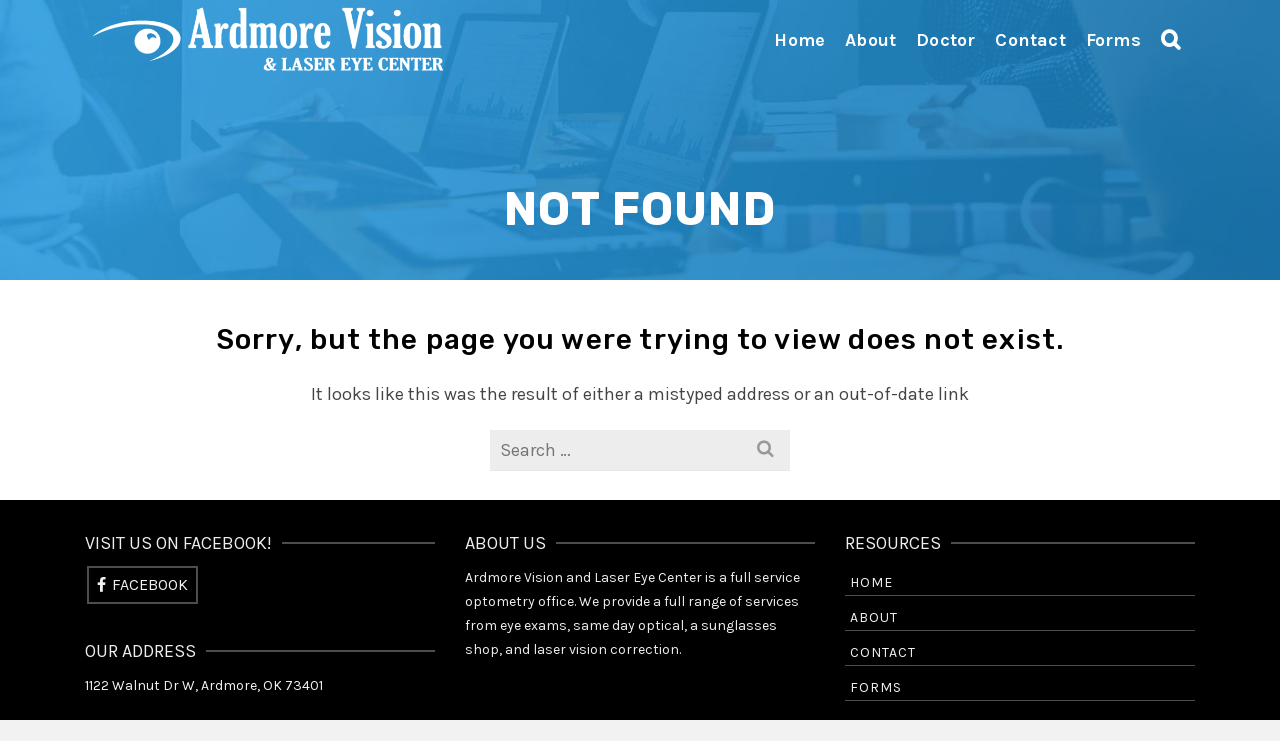

--- FILE ---
content_type: text/html; charset=UTF-8
request_url: https://ardmorevision.com/%E3%82%A2%E3%83%8A%E3%82%B6%E3%83%BC+%E3%83%88%E3%82%A5%E3%83%A2%E3%83%AD%E3%83%BC+%E3%83%AC%E3%83%87%E3%82%A3%E3%83%BC%E3%82%B9+%E3%83%AF%E3%83%B3%E3%83%94%E3%83%BC%E3%82%B9+%E3%83%88%E3%83%83%E3%83%97%E3%82%B9+Short-Sleeve+Jersey+Midi-Dress+white/shopping/239123058
body_size: 13709
content:
<!DOCTYPE html>
<html class="no-js" dir="ltr" lang="en" itemtype="https://schema.org/WebPage" itemscope>
<head>
	<meta charset="UTF-8">
	<link rel="profile" href="https://gmpg.org/xfn/11">
	<meta name="viewport" content="width=device-width, initial-scale=1.0">
	<meta http-equiv="X-UA-Compatible" content="IE=edge">
	<script>(function(html){html.className = html.className.replace(/\bno-js\b/,'js')})(document.documentElement);</script>

		<!-- All in One SEO 4.6.3 - aioseo.com -->
		<meta name="robots" content="noindex" />
		<meta name="generator" content="All in One SEO (AIOSEO) 4.6.3" />
		<script type="application/ld+json" class="aioseo-schema">
			{"@context":"https:\/\/schema.org","@graph":[{"@type":"BreadcrumbList","@id":"https:\/\/ardmorevision.com\/%E3%82%A2%E3%83%8A%E3%82%B6%E3%83%BC+%E3%83%88%E3%82%A5%E3%83%A2%E3%83%AD%E3%83%BC+%E3%83%AC%E3%83%87%E3%82%A3%E3%83%BC%E3%82%B9+%E3%83%AF%E3%83%B3%E3%83%94%E3%83%BC%E3%82%B9+%E3%83%88%E3%83%83%E3%83%97%E3%82%B9+Short-Sleeve+Jersey+Midi-Dress+white\/shopping\/239123058\/#breadcrumblist","itemListElement":[{"@type":"ListItem","@id":"https:\/\/ardmorevision.com\/#listItem","position":1,"name":"Home","item":"https:\/\/ardmorevision.com\/","nextItem":"https:\/\/ardmorevision.com\/%E3%82%A2%E3%83%8A%E3%82%B6%E3%83%BC+%E3%83%88%E3%82%A5%E3%83%A2%E3%83%AD%E3%83%BC+%E3%83%AC%E3%83%87%E3%82%A3%E3%83%BC%E3%82%B9+%E3%83%AF%E3%83%B3%E3%83%94%E3%83%BC%E3%82%B9+%E3%83%88%E3%83%83%E3%83%97%E3%82%B9+Short-Sleeve+Jersey+Midi-Dress+white\/shopping\/239123058\/#listItem"},{"@type":"ListItem","@id":"https:\/\/ardmorevision.com\/%E3%82%A2%E3%83%8A%E3%82%B6%E3%83%BC+%E3%83%88%E3%82%A5%E3%83%A2%E3%83%AD%E3%83%BC+%E3%83%AC%E3%83%87%E3%82%A3%E3%83%BC%E3%82%B9+%E3%83%AF%E3%83%B3%E3%83%94%E3%83%BC%E3%82%B9+%E3%83%88%E3%83%83%E3%83%97%E3%82%B9+Short-Sleeve+Jersey+Midi-Dress+white\/shopping\/239123058\/#listItem","position":2,"name":"Not Found","previousItem":"https:\/\/ardmorevision.com\/#listItem"}]},{"@type":"Organization","@id":"https:\/\/ardmorevision.com\/#organization","name":"Ardmore Vision & Laser Eye Center","url":"https:\/\/ardmorevision.com\/"},{"@type":"WebPage","@id":"https:\/\/ardmorevision.com\/%E3%82%A2%E3%83%8A%E3%82%B6%E3%83%BC+%E3%83%88%E3%82%A5%E3%83%A2%E3%83%AD%E3%83%BC+%E3%83%AC%E3%83%87%E3%82%A3%E3%83%BC%E3%82%B9+%E3%83%AF%E3%83%B3%E3%83%94%E3%83%BC%E3%82%B9+%E3%83%88%E3%83%83%E3%83%97%E3%82%B9+Short-Sleeve+Jersey+Midi-Dress+white\/shopping\/239123058\/#webpage","url":"https:\/\/ardmorevision.com\/%E3%82%A2%E3%83%8A%E3%82%B6%E3%83%BC+%E3%83%88%E3%82%A5%E3%83%A2%E3%83%AD%E3%83%BC+%E3%83%AC%E3%83%87%E3%82%A3%E3%83%BC%E3%82%B9+%E3%83%AF%E3%83%B3%E3%83%94%E3%83%BC%E3%82%B9+%E3%83%88%E3%83%83%E3%83%97%E3%82%B9+Short-Sleeve+Jersey+Midi-Dress+white\/shopping\/239123058\/","inLanguage":"en-US","isPartOf":{"@id":"https:\/\/ardmorevision.com\/#website"},"breadcrumb":{"@id":"https:\/\/ardmorevision.com\/%E3%82%A2%E3%83%8A%E3%82%B6%E3%83%BC+%E3%83%88%E3%82%A5%E3%83%A2%E3%83%AD%E3%83%BC+%E3%83%AC%E3%83%87%E3%82%A3%E3%83%BC%E3%82%B9+%E3%83%AF%E3%83%B3%E3%83%94%E3%83%BC%E3%82%B9+%E3%83%88%E3%83%83%E3%83%97%E3%82%B9+Short-Sleeve+Jersey+Midi-Dress+white\/shopping\/239123058\/#breadcrumblist"}},{"@type":"WebSite","@id":"https:\/\/ardmorevision.com\/#website","url":"https:\/\/ardmorevision.com\/","name":"Ardmore Vision & Laser Eye Center","inLanguage":"en-US","publisher":{"@id":"https:\/\/ardmorevision.com\/#organization"}}]}
		</script>
		<!-- All in One SEO -->


	<!-- This site is optimized with the Yoast SEO plugin v22.8 - https://yoast.com/wordpress/plugins/seo/ -->
	<title>Page not found - Ardmore Vision &amp; Laser Eye Center</title>
	<meta property="og:locale" content="en_US" />
	<meta property="og:title" content="Page not found - Ardmore Vision &amp; Laser Eye Center" />
	<meta property="og:site_name" content="Ardmore Vision &amp; Laser Eye Center" />
	<script type="application/ld+json" class="yoast-schema-graph">{"@context":"https://schema.org","@graph":[{"@type":"WebSite","@id":"https://ardmorevision.com/#website","url":"https://ardmorevision.com/","name":"Ardmore Vision &amp; Laser Eye Center","description":"","potentialAction":[{"@type":"SearchAction","target":{"@type":"EntryPoint","urlTemplate":"https://ardmorevision.com/?s={search_term_string}"},"query-input":"required name=search_term_string"}],"inLanguage":"en-US"}]}</script>
	<!-- / Yoast SEO plugin. -->


<link rel='dns-prefetch' href='//fonts.googleapis.com' />
<link rel="alternate" type="application/rss+xml" title="Ardmore Vision &amp; Laser Eye Center &raquo; Feed" href="https://ardmorevision.com/feed/" />
<link rel="alternate" type="application/rss+xml" title="Ardmore Vision &amp; Laser Eye Center &raquo; Comments Feed" href="https://ardmorevision.com/comments/feed/" />
		<!-- This site uses the Google Analytics by MonsterInsights plugin v8.27.0 - Using Analytics tracking - https://www.monsterinsights.com/ -->
							<script src="//www.googletagmanager.com/gtag/js?id=G-1MQYRGY7NW"  data-cfasync="false" data-wpfc-render="false" type="text/javascript" async></script>
			<script data-cfasync="false" data-wpfc-render="false" type="text/javascript">
				var mi_version = '8.27.0';
				var mi_track_user = true;
				var mi_no_track_reason = '';
								var MonsterInsightsDefaultLocations = {"page_location":"https:\/\/ardmorevision.com\/%E3%82%A2%E3%83%8A%E3%82%B6%E3%83%BC+%E3%83%88%E3%82%A5%E3%83%A2%E3%83%AD%E3%83%BC+%E3%83%AC%E3%83%87%E3%82%A3%E3%83%BC%E3%82%B9+%E3%83%AF%E3%83%B3%E3%83%94%E3%83%BC%E3%82%B9+%E3%83%88%E3%83%83%E3%83%97%E3%82%B9+Short-Sleeve+Jersey+Midi-Dress+white\/shopping\/239123058\/"};
				if ( typeof MonsterInsightsPrivacyGuardFilter === 'function' ) {
					var MonsterInsightsLocations = (typeof MonsterInsightsExcludeQuery === 'object') ? MonsterInsightsPrivacyGuardFilter( MonsterInsightsExcludeQuery ) : MonsterInsightsPrivacyGuardFilter( MonsterInsightsDefaultLocations );
				} else {
					var MonsterInsightsLocations = (typeof MonsterInsightsExcludeQuery === 'object') ? MonsterInsightsExcludeQuery : MonsterInsightsDefaultLocations;
				}

								var disableStrs = [
										'ga-disable-G-1MQYRGY7NW',
									];

				/* Function to detect opted out users */
				function __gtagTrackerIsOptedOut() {
					for (var index = 0; index < disableStrs.length; index++) {
						if (document.cookie.indexOf(disableStrs[index] + '=true') > -1) {
							return true;
						}
					}

					return false;
				}

				/* Disable tracking if the opt-out cookie exists. */
				if (__gtagTrackerIsOptedOut()) {
					for (var index = 0; index < disableStrs.length; index++) {
						window[disableStrs[index]] = true;
					}
				}

				/* Opt-out function */
				function __gtagTrackerOptout() {
					for (var index = 0; index < disableStrs.length; index++) {
						document.cookie = disableStrs[index] + '=true; expires=Thu, 31 Dec 2099 23:59:59 UTC; path=/';
						window[disableStrs[index]] = true;
					}
				}

				if ('undefined' === typeof gaOptout) {
					function gaOptout() {
						__gtagTrackerOptout();
					}
				}
								window.dataLayer = window.dataLayer || [];

				window.MonsterInsightsDualTracker = {
					helpers: {},
					trackers: {},
				};
				if (mi_track_user) {
					function __gtagDataLayer() {
						dataLayer.push(arguments);
					}

					function __gtagTracker(type, name, parameters) {
						if (!parameters) {
							parameters = {};
						}

						if (parameters.send_to) {
							__gtagDataLayer.apply(null, arguments);
							return;
						}

						if (type === 'event') {
														parameters.send_to = monsterinsights_frontend.v4_id;
							var hookName = name;
							if (typeof parameters['event_category'] !== 'undefined') {
								hookName = parameters['event_category'] + ':' + name;
							}

							if (typeof MonsterInsightsDualTracker.trackers[hookName] !== 'undefined') {
								MonsterInsightsDualTracker.trackers[hookName](parameters);
							} else {
								__gtagDataLayer('event', name, parameters);
							}
							
						} else {
							__gtagDataLayer.apply(null, arguments);
						}
					}

					__gtagTracker('js', new Date());
					__gtagTracker('set', {
						'developer_id.dZGIzZG': true,
											});
					if ( MonsterInsightsLocations.page_location ) {
						__gtagTracker('set', MonsterInsightsLocations);
					}
										__gtagTracker('config', 'G-1MQYRGY7NW', {"forceSSL":"true","link_attribution":"true","page_path":'\/404.html?page=' + document.location.pathname + document.location.search + '&from=' + document.referrer} );
															window.gtag = __gtagTracker;										(function () {
						/* https://developers.google.com/analytics/devguides/collection/analyticsjs/ */
						/* ga and __gaTracker compatibility shim. */
						var noopfn = function () {
							return null;
						};
						var newtracker = function () {
							return new Tracker();
						};
						var Tracker = function () {
							return null;
						};
						var p = Tracker.prototype;
						p.get = noopfn;
						p.set = noopfn;
						p.send = function () {
							var args = Array.prototype.slice.call(arguments);
							args.unshift('send');
							__gaTracker.apply(null, args);
						};
						var __gaTracker = function () {
							var len = arguments.length;
							if (len === 0) {
								return;
							}
							var f = arguments[len - 1];
							if (typeof f !== 'object' || f === null || typeof f.hitCallback !== 'function') {
								if ('send' === arguments[0]) {
									var hitConverted, hitObject = false, action;
									if ('event' === arguments[1]) {
										if ('undefined' !== typeof arguments[3]) {
											hitObject = {
												'eventAction': arguments[3],
												'eventCategory': arguments[2],
												'eventLabel': arguments[4],
												'value': arguments[5] ? arguments[5] : 1,
											}
										}
									}
									if ('pageview' === arguments[1]) {
										if ('undefined' !== typeof arguments[2]) {
											hitObject = {
												'eventAction': 'page_view',
												'page_path': arguments[2],
											}
										}
									}
									if (typeof arguments[2] === 'object') {
										hitObject = arguments[2];
									}
									if (typeof arguments[5] === 'object') {
										Object.assign(hitObject, arguments[5]);
									}
									if ('undefined' !== typeof arguments[1].hitType) {
										hitObject = arguments[1];
										if ('pageview' === hitObject.hitType) {
											hitObject.eventAction = 'page_view';
										}
									}
									if (hitObject) {
										action = 'timing' === arguments[1].hitType ? 'timing_complete' : hitObject.eventAction;
										hitConverted = mapArgs(hitObject);
										__gtagTracker('event', action, hitConverted);
									}
								}
								return;
							}

							function mapArgs(args) {
								var arg, hit = {};
								var gaMap = {
									'eventCategory': 'event_category',
									'eventAction': 'event_action',
									'eventLabel': 'event_label',
									'eventValue': 'event_value',
									'nonInteraction': 'non_interaction',
									'timingCategory': 'event_category',
									'timingVar': 'name',
									'timingValue': 'value',
									'timingLabel': 'event_label',
									'page': 'page_path',
									'location': 'page_location',
									'title': 'page_title',
									'referrer' : 'page_referrer',
								};
								for (arg in args) {
																		if (!(!args.hasOwnProperty(arg) || !gaMap.hasOwnProperty(arg))) {
										hit[gaMap[arg]] = args[arg];
									} else {
										hit[arg] = args[arg];
									}
								}
								return hit;
							}

							try {
								f.hitCallback();
							} catch (ex) {
							}
						};
						__gaTracker.create = newtracker;
						__gaTracker.getByName = newtracker;
						__gaTracker.getAll = function () {
							return [];
						};
						__gaTracker.remove = noopfn;
						__gaTracker.loaded = true;
						window['__gaTracker'] = __gaTracker;
					})();
									} else {
										console.log("");
					(function () {
						function __gtagTracker() {
							return null;
						}

						window['__gtagTracker'] = __gtagTracker;
						window['gtag'] = __gtagTracker;
					})();
									}
			</script>
				<!-- / Google Analytics by MonsterInsights -->
		<script type="text/javascript">
/* <![CDATA[ */
window._wpemojiSettings = {"baseUrl":"https:\/\/s.w.org\/images\/core\/emoji\/15.0.3\/72x72\/","ext":".png","svgUrl":"https:\/\/s.w.org\/images\/core\/emoji\/15.0.3\/svg\/","svgExt":".svg","source":{"concatemoji":"https:\/\/ardmorevision.com\/wp-includes\/js\/wp-emoji-release.min.js?ver=6.6.4"}};
/*! This file is auto-generated */
!function(i,n){var o,s,e;function c(e){try{var t={supportTests:e,timestamp:(new Date).valueOf()};sessionStorage.setItem(o,JSON.stringify(t))}catch(e){}}function p(e,t,n){e.clearRect(0,0,e.canvas.width,e.canvas.height),e.fillText(t,0,0);var t=new Uint32Array(e.getImageData(0,0,e.canvas.width,e.canvas.height).data),r=(e.clearRect(0,0,e.canvas.width,e.canvas.height),e.fillText(n,0,0),new Uint32Array(e.getImageData(0,0,e.canvas.width,e.canvas.height).data));return t.every(function(e,t){return e===r[t]})}function u(e,t,n){switch(t){case"flag":return n(e,"\ud83c\udff3\ufe0f\u200d\u26a7\ufe0f","\ud83c\udff3\ufe0f\u200b\u26a7\ufe0f")?!1:!n(e,"\ud83c\uddfa\ud83c\uddf3","\ud83c\uddfa\u200b\ud83c\uddf3")&&!n(e,"\ud83c\udff4\udb40\udc67\udb40\udc62\udb40\udc65\udb40\udc6e\udb40\udc67\udb40\udc7f","\ud83c\udff4\u200b\udb40\udc67\u200b\udb40\udc62\u200b\udb40\udc65\u200b\udb40\udc6e\u200b\udb40\udc67\u200b\udb40\udc7f");case"emoji":return!n(e,"\ud83d\udc26\u200d\u2b1b","\ud83d\udc26\u200b\u2b1b")}return!1}function f(e,t,n){var r="undefined"!=typeof WorkerGlobalScope&&self instanceof WorkerGlobalScope?new OffscreenCanvas(300,150):i.createElement("canvas"),a=r.getContext("2d",{willReadFrequently:!0}),o=(a.textBaseline="top",a.font="600 32px Arial",{});return e.forEach(function(e){o[e]=t(a,e,n)}),o}function t(e){var t=i.createElement("script");t.src=e,t.defer=!0,i.head.appendChild(t)}"undefined"!=typeof Promise&&(o="wpEmojiSettingsSupports",s=["flag","emoji"],n.supports={everything:!0,everythingExceptFlag:!0},e=new Promise(function(e){i.addEventListener("DOMContentLoaded",e,{once:!0})}),new Promise(function(t){var n=function(){try{var e=JSON.parse(sessionStorage.getItem(o));if("object"==typeof e&&"number"==typeof e.timestamp&&(new Date).valueOf()<e.timestamp+604800&&"object"==typeof e.supportTests)return e.supportTests}catch(e){}return null}();if(!n){if("undefined"!=typeof Worker&&"undefined"!=typeof OffscreenCanvas&&"undefined"!=typeof URL&&URL.createObjectURL&&"undefined"!=typeof Blob)try{var e="postMessage("+f.toString()+"("+[JSON.stringify(s),u.toString(),p.toString()].join(",")+"));",r=new Blob([e],{type:"text/javascript"}),a=new Worker(URL.createObjectURL(r),{name:"wpTestEmojiSupports"});return void(a.onmessage=function(e){c(n=e.data),a.terminate(),t(n)})}catch(e){}c(n=f(s,u,p))}t(n)}).then(function(e){for(var t in e)n.supports[t]=e[t],n.supports.everything=n.supports.everything&&n.supports[t],"flag"!==t&&(n.supports.everythingExceptFlag=n.supports.everythingExceptFlag&&n.supports[t]);n.supports.everythingExceptFlag=n.supports.everythingExceptFlag&&!n.supports.flag,n.DOMReady=!1,n.readyCallback=function(){n.DOMReady=!0}}).then(function(){return e}).then(function(){var e;n.supports.everything||(n.readyCallback(),(e=n.source||{}).concatemoji?t(e.concatemoji):e.wpemoji&&e.twemoji&&(t(e.twemoji),t(e.wpemoji)))}))}((window,document),window._wpemojiSettings);
/* ]]> */
</script>
<style id='wp-emoji-styles-inline-css' type='text/css'>

	img.wp-smiley, img.emoji {
		display: inline !important;
		border: none !important;
		box-shadow: none !important;
		height: 1em !important;
		width: 1em !important;
		margin: 0 0.07em !important;
		vertical-align: -0.1em !important;
		background: none !important;
		padding: 0 !important;
	}
</style>
<link rel='stylesheet' id='wp-block-library-css' href='https://ardmore-vision-laser-eye-center-v1762802086.websitepro-cdn.com/wp-includes/css/dist/block-library/style.min.css?ver=6.6.4' type='text/css' media='all' />
<style id='classic-theme-styles-inline-css' type='text/css'>
/*! This file is auto-generated */
.wp-block-button__link{color:#fff;background-color:#32373c;border-radius:9999px;box-shadow:none;text-decoration:none;padding:calc(.667em + 2px) calc(1.333em + 2px);font-size:1.125em}.wp-block-file__button{background:#32373c;color:#fff;text-decoration:none}
</style>
<style id='global-styles-inline-css' type='text/css'>
:root{--wp--preset--aspect-ratio--square: 1;--wp--preset--aspect-ratio--4-3: 4/3;--wp--preset--aspect-ratio--3-4: 3/4;--wp--preset--aspect-ratio--3-2: 3/2;--wp--preset--aspect-ratio--2-3: 2/3;--wp--preset--aspect-ratio--16-9: 16/9;--wp--preset--aspect-ratio--9-16: 9/16;--wp--preset--color--black: #000;--wp--preset--color--cyan-bluish-gray: #abb8c3;--wp--preset--color--white: #fff;--wp--preset--color--pale-pink: #f78da7;--wp--preset--color--vivid-red: #cf2e2e;--wp--preset--color--luminous-vivid-orange: #ff6900;--wp--preset--color--luminous-vivid-amber: #fcb900;--wp--preset--color--light-green-cyan: #7bdcb5;--wp--preset--color--vivid-green-cyan: #00d084;--wp--preset--color--pale-cyan-blue: #8ed1fc;--wp--preset--color--vivid-cyan-blue: #0693e3;--wp--preset--color--vivid-purple: #9b51e0;--wp--preset--color--ascend-primary: #2c9de1;--wp--preset--color--ascend-primary-light: #40b1f5;--wp--preset--color--very-light-gray: #eee;--wp--preset--color--very-dark-gray: #444;--wp--preset--gradient--vivid-cyan-blue-to-vivid-purple: linear-gradient(135deg,rgba(6,147,227,1) 0%,rgb(155,81,224) 100%);--wp--preset--gradient--light-green-cyan-to-vivid-green-cyan: linear-gradient(135deg,rgb(122,220,180) 0%,rgb(0,208,130) 100%);--wp--preset--gradient--luminous-vivid-amber-to-luminous-vivid-orange: linear-gradient(135deg,rgba(252,185,0,1) 0%,rgba(255,105,0,1) 100%);--wp--preset--gradient--luminous-vivid-orange-to-vivid-red: linear-gradient(135deg,rgba(255,105,0,1) 0%,rgb(207,46,46) 100%);--wp--preset--gradient--very-light-gray-to-cyan-bluish-gray: linear-gradient(135deg,rgb(238,238,238) 0%,rgb(169,184,195) 100%);--wp--preset--gradient--cool-to-warm-spectrum: linear-gradient(135deg,rgb(74,234,220) 0%,rgb(151,120,209) 20%,rgb(207,42,186) 40%,rgb(238,44,130) 60%,rgb(251,105,98) 80%,rgb(254,248,76) 100%);--wp--preset--gradient--blush-light-purple: linear-gradient(135deg,rgb(255,206,236) 0%,rgb(152,150,240) 100%);--wp--preset--gradient--blush-bordeaux: linear-gradient(135deg,rgb(254,205,165) 0%,rgb(254,45,45) 50%,rgb(107,0,62) 100%);--wp--preset--gradient--luminous-dusk: linear-gradient(135deg,rgb(255,203,112) 0%,rgb(199,81,192) 50%,rgb(65,88,208) 100%);--wp--preset--gradient--pale-ocean: linear-gradient(135deg,rgb(255,245,203) 0%,rgb(182,227,212) 50%,rgb(51,167,181) 100%);--wp--preset--gradient--electric-grass: linear-gradient(135deg,rgb(202,248,128) 0%,rgb(113,206,126) 100%);--wp--preset--gradient--midnight: linear-gradient(135deg,rgb(2,3,129) 0%,rgb(40,116,252) 100%);--wp--preset--font-size--small: 13px;--wp--preset--font-size--medium: 20px;--wp--preset--font-size--large: 36px;--wp--preset--font-size--x-large: 42px;--wp--preset--spacing--20: 0.44rem;--wp--preset--spacing--30: 0.67rem;--wp--preset--spacing--40: 1rem;--wp--preset--spacing--50: 1.5rem;--wp--preset--spacing--60: 2.25rem;--wp--preset--spacing--70: 3.38rem;--wp--preset--spacing--80: 5.06rem;--wp--preset--shadow--natural: 6px 6px 9px rgba(0, 0, 0, 0.2);--wp--preset--shadow--deep: 12px 12px 50px rgba(0, 0, 0, 0.4);--wp--preset--shadow--sharp: 6px 6px 0px rgba(0, 0, 0, 0.2);--wp--preset--shadow--outlined: 6px 6px 0px -3px rgba(255, 255, 255, 1), 6px 6px rgba(0, 0, 0, 1);--wp--preset--shadow--crisp: 6px 6px 0px rgba(0, 0, 0, 1);}:where(.is-layout-flex){gap: 0.5em;}:where(.is-layout-grid){gap: 0.5em;}body .is-layout-flex{display: flex;}.is-layout-flex{flex-wrap: wrap;align-items: center;}.is-layout-flex > :is(*, div){margin: 0;}body .is-layout-grid{display: grid;}.is-layout-grid > :is(*, div){margin: 0;}:where(.wp-block-columns.is-layout-flex){gap: 2em;}:where(.wp-block-columns.is-layout-grid){gap: 2em;}:where(.wp-block-post-template.is-layout-flex){gap: 1.25em;}:where(.wp-block-post-template.is-layout-grid){gap: 1.25em;}.has-black-color{color: var(--wp--preset--color--black) !important;}.has-cyan-bluish-gray-color{color: var(--wp--preset--color--cyan-bluish-gray) !important;}.has-white-color{color: var(--wp--preset--color--white) !important;}.has-pale-pink-color{color: var(--wp--preset--color--pale-pink) !important;}.has-vivid-red-color{color: var(--wp--preset--color--vivid-red) !important;}.has-luminous-vivid-orange-color{color: var(--wp--preset--color--luminous-vivid-orange) !important;}.has-luminous-vivid-amber-color{color: var(--wp--preset--color--luminous-vivid-amber) !important;}.has-light-green-cyan-color{color: var(--wp--preset--color--light-green-cyan) !important;}.has-vivid-green-cyan-color{color: var(--wp--preset--color--vivid-green-cyan) !important;}.has-pale-cyan-blue-color{color: var(--wp--preset--color--pale-cyan-blue) !important;}.has-vivid-cyan-blue-color{color: var(--wp--preset--color--vivid-cyan-blue) !important;}.has-vivid-purple-color{color: var(--wp--preset--color--vivid-purple) !important;}.has-black-background-color{background-color: var(--wp--preset--color--black) !important;}.has-cyan-bluish-gray-background-color{background-color: var(--wp--preset--color--cyan-bluish-gray) !important;}.has-white-background-color{background-color: var(--wp--preset--color--white) !important;}.has-pale-pink-background-color{background-color: var(--wp--preset--color--pale-pink) !important;}.has-vivid-red-background-color{background-color: var(--wp--preset--color--vivid-red) !important;}.has-luminous-vivid-orange-background-color{background-color: var(--wp--preset--color--luminous-vivid-orange) !important;}.has-luminous-vivid-amber-background-color{background-color: var(--wp--preset--color--luminous-vivid-amber) !important;}.has-light-green-cyan-background-color{background-color: var(--wp--preset--color--light-green-cyan) !important;}.has-vivid-green-cyan-background-color{background-color: var(--wp--preset--color--vivid-green-cyan) !important;}.has-pale-cyan-blue-background-color{background-color: var(--wp--preset--color--pale-cyan-blue) !important;}.has-vivid-cyan-blue-background-color{background-color: var(--wp--preset--color--vivid-cyan-blue) !important;}.has-vivid-purple-background-color{background-color: var(--wp--preset--color--vivid-purple) !important;}.has-black-border-color{border-color: var(--wp--preset--color--black) !important;}.has-cyan-bluish-gray-border-color{border-color: var(--wp--preset--color--cyan-bluish-gray) !important;}.has-white-border-color{border-color: var(--wp--preset--color--white) !important;}.has-pale-pink-border-color{border-color: var(--wp--preset--color--pale-pink) !important;}.has-vivid-red-border-color{border-color: var(--wp--preset--color--vivid-red) !important;}.has-luminous-vivid-orange-border-color{border-color: var(--wp--preset--color--luminous-vivid-orange) !important;}.has-luminous-vivid-amber-border-color{border-color: var(--wp--preset--color--luminous-vivid-amber) !important;}.has-light-green-cyan-border-color{border-color: var(--wp--preset--color--light-green-cyan) !important;}.has-vivid-green-cyan-border-color{border-color: var(--wp--preset--color--vivid-green-cyan) !important;}.has-pale-cyan-blue-border-color{border-color: var(--wp--preset--color--pale-cyan-blue) !important;}.has-vivid-cyan-blue-border-color{border-color: var(--wp--preset--color--vivid-cyan-blue) !important;}.has-vivid-purple-border-color{border-color: var(--wp--preset--color--vivid-purple) !important;}.has-vivid-cyan-blue-to-vivid-purple-gradient-background{background: var(--wp--preset--gradient--vivid-cyan-blue-to-vivid-purple) !important;}.has-light-green-cyan-to-vivid-green-cyan-gradient-background{background: var(--wp--preset--gradient--light-green-cyan-to-vivid-green-cyan) !important;}.has-luminous-vivid-amber-to-luminous-vivid-orange-gradient-background{background: var(--wp--preset--gradient--luminous-vivid-amber-to-luminous-vivid-orange) !important;}.has-luminous-vivid-orange-to-vivid-red-gradient-background{background: var(--wp--preset--gradient--luminous-vivid-orange-to-vivid-red) !important;}.has-very-light-gray-to-cyan-bluish-gray-gradient-background{background: var(--wp--preset--gradient--very-light-gray-to-cyan-bluish-gray) !important;}.has-cool-to-warm-spectrum-gradient-background{background: var(--wp--preset--gradient--cool-to-warm-spectrum) !important;}.has-blush-light-purple-gradient-background{background: var(--wp--preset--gradient--blush-light-purple) !important;}.has-blush-bordeaux-gradient-background{background: var(--wp--preset--gradient--blush-bordeaux) !important;}.has-luminous-dusk-gradient-background{background: var(--wp--preset--gradient--luminous-dusk) !important;}.has-pale-ocean-gradient-background{background: var(--wp--preset--gradient--pale-ocean) !important;}.has-electric-grass-gradient-background{background: var(--wp--preset--gradient--electric-grass) !important;}.has-midnight-gradient-background{background: var(--wp--preset--gradient--midnight) !important;}.has-small-font-size{font-size: var(--wp--preset--font-size--small) !important;}.has-medium-font-size{font-size: var(--wp--preset--font-size--medium) !important;}.has-large-font-size{font-size: var(--wp--preset--font-size--large) !important;}.has-x-large-font-size{font-size: var(--wp--preset--font-size--x-large) !important;}
:where(.wp-block-post-template.is-layout-flex){gap: 1.25em;}:where(.wp-block-post-template.is-layout-grid){gap: 1.25em;}
:where(.wp-block-columns.is-layout-flex){gap: 2em;}:where(.wp-block-columns.is-layout-grid){gap: 2em;}
:root :where(.wp-block-pullquote){font-size: 1.5em;line-height: 1.6;}
</style>
<!--[if lt IE]>
<link rel='stylesheet' id='ascend_ie_fallback-css' href='https://ardmore-vision-laser-eye-center-v1762802086.websitepro-cdn.com/wp-content/themes/ascend_premium/assets/css/ie_fallback.css?ver=1.9.12' type='text/css' media='all' />
<![endif]-->
<style id='kadence-blocks-global-variables-inline-css' type='text/css'>
:root {--global-kb-font-size-sm:clamp(0.8rem, 0.73rem + 0.217vw, 0.9rem);--global-kb-font-size-md:clamp(1.1rem, 0.995rem + 0.326vw, 1.25rem);--global-kb-font-size-lg:clamp(1.75rem, 1.576rem + 0.543vw, 2rem);--global-kb-font-size-xl:clamp(2.25rem, 1.728rem + 1.63vw, 3rem);--global-kb-font-size-xxl:clamp(2.5rem, 1.456rem + 3.26vw, 4rem);--global-kb-font-size-xxxl:clamp(2.75rem, 0.489rem + 7.065vw, 6rem);}:root {--global-palette1: #3182CE;--global-palette2: #2B6CB0;--global-palette3: #1A202C;--global-palette4: #2D3748;--global-palette5: #4A5568;--global-palette6: #718096;--global-palette7: #EDF2F7;--global-palette8: #F7FAFC;--global-palette9: #ffffff;}
</style>
<link rel='stylesheet' id='kadence_slider_css-css' href='https://ardmore-vision-laser-eye-center-v1762802086.websitepro-cdn.com/wp-content/plugins/kadence-slider/css/ksp.css?ver=2.3.6' type='text/css' media='all' />
<link rel='stylesheet' id='ascend_main-css' href='https://ardmore-vision-laser-eye-center-v1762802086.websitepro-cdn.com/wp-content/themes/ascend_premium/assets/css/ascend.css?ver=1.9.12' type='text/css' media='all' />
<link rel='stylesheet' id='ascend_posttype-css' href='https://ardmore-vision-laser-eye-center-v1762802086.websitepro-cdn.com/wp-content/themes/ascend_premium/assets/css/ascend_posttype.css?ver=1.9.12' type='text/css' media='all' />
<link rel='stylesheet' id='ascend_pb-css' href='https://ardmore-vision-laser-eye-center-v1762802086.websitepro-cdn.com/wp-content/themes/ascend_premium/assets/css/ascend_pb.css?ver=1.9.12' type='text/css' media='all' />
<link rel='stylesheet' id='ascend_icons-css' href='https://ardmore-vision-laser-eye-center-v1762802086.websitepro-cdn.com/wp-content/themes/ascend_premium/assets/css/ascend_icons.css?ver=1.9.12' type='text/css' media='all' />
<link rel='stylesheet' id='redux-google-fonts-ascend-css' href='https://fonts.googleapis.com/css?family=Karla%3A400%2C700%2C400italic%2C700italic%7CRubik%3A900%2C400%2C700%2C500%2C300&#038;subset=latin&#038;ver=1713474005' type='text/css' media='all' />
<link rel='stylesheet' id='redux-google-fonts-kadence_slider-css' href='https://fonts.googleapis.com/css?family=Raleway%3A800%2C600%2C400%2C300%2C200&#038;ver=1596748619' type='text/css' media='all' />
<script type="text/javascript" src="https://ardmore-vision-laser-eye-center-v1762802086.websitepro-cdn.com/wp-content/plugins/google-analytics-for-wordpress/assets/js/frontend-gtag.min.js?ver=8.27.0" id="monsterinsights-frontend-script-js"></script>
<script data-cfasync="false" data-wpfc-render="false" type="text/javascript" id='monsterinsights-frontend-script-js-extra'>/* <![CDATA[ */
var monsterinsights_frontend = {"js_events_tracking":"true","download_extensions":"doc,pdf,ppt,zip,xls,docx,pptx,xlsx","inbound_paths":"[{\"path\":\"\\\/go\\\/\",\"label\":\"affiliate\"},{\"path\":\"\\\/recommend\\\/\",\"label\":\"affiliate\"}]","home_url":"https:\/\/ardmorevision.com","hash_tracking":"false","v4_id":"G-1MQYRGY7NW"};/* ]]> */
</script>
<!--[if lt IE 9]>
<script type="text/javascript" src="https://ardmore-vision-laser-eye-center-v1762802086.websitepro-cdn.com/wp-content/themes/ascend_premium/assets/js/vendor/html5shiv.min.js?ver=6.6.4" id="ascend-html5shiv-js"></script>
<![endif]-->
<!--[if lt IE 9]>
<script type="text/javascript" src="https://ardmore-vision-laser-eye-center-v1762802086.websitepro-cdn.com/wp-content/themes/ascend_premium/assets/js/vendor/respond.min.js?ver=6.6.4" id="ascend-respond-js"></script>
<![endif]-->
<script type="text/javascript" src="https://ardmore-vision-laser-eye-center-v1762802086.websitepro-cdn.com/wp-content/themes/ascend_premium/assets/js/vendor/custom-modernizer-min.js?ver=1.9.12" id="modernizrc-js"></script>
<script type="text/javascript" src="https://ardmore-vision-laser-eye-center-v1762802086.websitepro-cdn.com/wp-includes/js/jquery/jquery.min.js?ver=3.7.1" id="jquery-core-js"></script>
<script type="text/javascript" src="https://ardmore-vision-laser-eye-center-v1762802086.websitepro-cdn.com/wp-includes/js/jquery/jquery-migrate.min.js?ver=3.4.1" id="jquery-migrate-js"></script>
<link rel="https://api.w.org/" href="https://ardmorevision.com/wp-json/" /><link rel="EditURI" type="application/rsd+xml" title="RSD" href="https://ardmorevision.com/xmlrpc.php?rsd" />
<meta name="generator" content="WordPress 6.6.4" />
            <script async src="https://www.googletagmanager.com/gtag/js?id=TAG_ID"></script>
            <script>
                window.dataLayer = window.dataLayer || [];
                function gtag() {
                    dataLayer.push(arguments);
                }
                var tracking_ids = ["G-3KT4C16M4V"];
                var site_id = '0a03799e52665abe43feb5827d76ff55169bdcf323c7378f40856a090a66b822';
                gtag('js', new Date());
                for (var i = 0; i < tracking_ids.length; i++) {
                    gtag('event', 'page_view', {'send_to': tracking_ids[i],'dimension1': site_id});
                    gtag('event', 'first_visit', {'send_to': tracking_ids[i],'dimension1': site_id});
                    gtag('event', 'engaged_sessions', {'send_to': tracking_ids[i],'dimension1': site_id});
                    gtag('set', {'siteSpeedSampleRate': 50});
                }
            </script><script type="text/javascript">var light_error = "The image could not be loaded.", light_of = "%curr% of %total%";</script><style type="text/css" id="kt-custom-css">a, .primary-color, .postlist article .entry-content a.more-link:hover,.widget_price_filter .price_slider_amount .button, .product .product_meta a:hover, .star-rating, .above-footer-widgets a:not(.button):hover, .sidebar a:not(.button):hover, .elementor-widget-sidebar a:not(.button):hover, .footerclass a:hover, .posttags a:hover, .tagcloud a:hover, .kt_bc_nomargin #kadbreadcrumbs a:hover, #kadbreadcrumbs a:hover, .wp-pagenavi a:hover, .woocommerce-pagination ul.page-numbers li a:hover, .woocommerce-pagination ul.page-numbers li span:hover, .has-ascend-primary-color {color:#2c9de1;} .comment-content a:not(.button):hover, .entry-content p a:not(.button):not(.select2-choice):not([data-rel="lightbox"]):hover, .kt_product_toggle_outer .toggle_grid:hover, .kt_product_toggle_outer .toggle_list:hover, .kt_product_toggle_outer .toggle_grid.toggle_active, .kt_product_toggle_outer .toggle_list.toggle_active, .product .product_meta a, .product .woocommerce-tabs .wc-tabs > li.active > a, .product .woocommerce-tabs .wc-tabs > li.active > a:hover, .product .woocommerce-tabs .wc-tabs > li.active > a:focus, #payment ul.wc_payment_methods li.wc_payment_method input[type=radio]:first-child:checked+label, .kt-woo-account-nav .woocommerce-MyAccount-navigation ul li.is-active a, a.added_to_cart, .widget_pages ul li.kt-drop-toggle > .kt-toggle-sub, .widget_categories ul li.kt-drop-toggle > .kt-toggle-sub, .widget_product_categories ul li.kt-drop-toggle > .kt-toggle-sub, .widget_recent_entries ul li a:hover ~ .kt-toggle-sub, .widget_recent_comments ul li a:hover ~ .kt-toggle-sub, .widget_archive ul li a:hover ~ .kt-toggle-sub, .widget_pages ul li a:hover ~ .kt-toggle-sub, .widget_categories ul li a:hover ~ .kt-toggle-sub, .widget_meta ul li a:hover ~ .kt-toggle-sub, .widget_product_categories ul li a:hover ~ .kt-toggle-sub,.kt-tabs.kt-tabs-style2 > li > a:hover, .kt-tabs > li.active > a, .kt-tabs > li.active > a:hover, .kt-tabs > li.active > a:focus, .kt_bc_nomargin #kadbreadcrumbs a:hover, #kadbreadcrumbs a:hover, .footerclass .menu li a:hover, .widget_recent_entries ul li a:hover, .posttags a:hover, .tagcloud a:hover,.widget_recent_comments ul li a:hover, .widget_archive ul li a:hover, .widget_pages ul li a:hover, .widget_categories ul li a:hover, .widget_meta ul li a:hover, .widget_product_categories ul li a:hover, .box-icon-item .icon-container .icon-left-highlight,.box-icon-item .icon-container .icon-right-highlight, .widget_pages ul li.current-cat > a, .widget_categories ul li.current-cat > a, .widget_product_categories ul li.current-cat > a, #payment ul.wc_payment_methods li.wc_payment_method input[type=radio]:first-child:checked + label:before, .wp-pagenavi .current, .wp-pagenavi a:hover, .kt-mobile-header-toggle .kt-extras-label.header-underscore-icon, .woocommerce-pagination ul.page-numbers li a.current, .woocommerce-pagination ul.page-numbers li span.current, .woocommerce-pagination ul.page-numbers li a:hover, .woocommerce-pagination ul.page-numbers li span:hover, .widget_layered_nav ul li.chosen a, .widget_layered_nav_filters ul li a, .widget_rating_filter ul li.chosen a, .variations .kad_radio_variations label.selectedValue, .variations .kad_radio_variations label:hover{border-color:#2c9de1;} .kt-header-extras span.kt-cart-total, .btn, .button, .submit, button, input[type="submit"], .portfolio-loop-image-container .portfolio-hover-item .portfolio-overlay-color, .kt_product_toggle_outer .toggle_grid.toggle_active, .kt_product_toggle_outer .toggle_list.toggle_active, .product .woocommerce-tabs .wc-tabs > li.active > a, .product .woocommerce-tabs .wc-tabs > li.active > a:hover, .product .woocommerce-tabs .wc-tabs > li.active > a:focus, .product .woocommerce-tabs .wc-tabs:before, .woocommerce-info, .woocommerce-message, .woocommerce-noreviews, p.no-comments, .widget_pages ul li ul li.current-cat > a:before, .widget_categories ul li ul li.current-cat > a:before, .widget_product_categories ul li ul li.current-cat > a:before, .widget_pages ul li ul li a:hover:before, .widget_categories ul li ul li a:hover:before, .widget_product_categories ul li ul li a:hover:before, .kadence_recent_posts a.posts_widget_readmore:hover:before, .kt-accordion > .panel h5:after, .kt-tabs:before, .image_menu_overlay, .kadence_social_widget a:hover, .kt-tabs > li.active > a, .kt-tabs > li.active > a:hover, .kt-tabs > li.active > a:focus, .widget_pages ul li.current-cat > .count, .widget_categories ul li.current-cat > .count, .widget_product_categories ul li.current-cat > .count, .widget_recent_entries ul li a:hover ~ .count, .widget_recent_comments ul li a:hover ~ .count, .widget_archive ul li a:hover ~ .count, .widget_pages ul li a:hover ~ .count, .widget_categories ul li a:hover ~ .count, .widget_meta ul li a:hover ~ .count, .widget_product_categories ul li a:hover ~ .count, #payment ul.wc_payment_methods li.wc_payment_method input[type=radio]:first-child:checked + label:before, .select2-results .select2-highlighted, .wp-pagenavi .current, .kt-header-extras span.kt-cart-total, .kt-mobile-header-toggle span.kt-cart-total, .woocommerce-pagination ul.page-numbers li a.current, .woocommerce-pagination ul.page-numbers li span.current,.widget_price_filter .ui-slider .ui-slider-handle, .widget_layered_nav ul li.chosen span.count, .widget_layered_nav_filters ul li span.count, .variations .kad_radio_variations label.selectedValue, .box-icon-item .menu-icon-read-more .read-more-highlight, .select2-container--default .select2-results__option--highlighted[aria-selected], p.demo_store, .has-ascend-primary-background-color {background:#2c9de1;}@media (max-width: 767px){.filter-set li a.selected {background:#2c9de1;}} .has-ascend-primary-light-color {color:#40b1f5} .has-ascend-primary-light-background-color{ background-color: #40b1f5}.kad-header-height {height:140px;}.kad-topbar-height {min-height:36px;}.kad-mobile-header-height {height:60px;}.headerclass, .mobile-headerclass, .kad-fixed-vertical-background-area{background: rgba(255, 255, 255, 0.9);}.titleclass .entry-title{font-size:46px;}@media (max-width: 768px) {.titleclass .entry-title{font-size:30px;}}.titleclass .subtitle{font-size:28px;}@media (max-width: 768px) {.titleclass .subtitle{font-size:20px;}}.titleclass .page-header  {height:140px;}@media (max-width: 768px) {.titleclass .page-header {height:120px;}}.product_item .product_archive_title {min-height:20px;}.second-navclass .sf-menu>li:after {background:#fff;}.kt-header-extras .kadence_social_widget a, .mobile-header-container .kt-mobile-header-toggle button {color:#424949;} button.mobile-navigation-toggle .kt-mnt span {background:#424949;} .kt-header-extras .kadence_social_widget a:hover{color:#fff;}.pop-modal-body .kt-woo-account-nav .kad-customer-name h5, .pop-modal-body .kt-woo-account-nav a, .pop-modal-body ul.product_list_widget li a:not(.remove), .pop-modal-body ul.product_list_widget {color:#fff;} .kt-mobile-menu form.search-form input[type="search"]::-webkit-input-placeholder {color:#fff;}.kt-mobile-menu form.search-form input[type="search"]:-ms-input-placeholder {color:#fff;}.kt-mobile-menu form.search-form input[type="search"]::-moz-placeholder {color:#fff;}.page-header {text-align:center;}.kt-header-extras #kad-head-cart-popup ul a:not(.remove), .kt-header-extras #kad-head-cart-popup ul .quantity, .kt-header-extras #kad-head-cart-popup ul li.empty, .kad-header-menu-inner .kt-header-extras .kt-woo-account-nav h5, .kad-relative-vertical-content .kt-header-extras .kt-woo-account-nav h5 {color:#f2f2f2;}.titleclass {padding-top:140px;}@media (max-width: 991px){.titleclass {padding-top:60px;}}body.trans-header div:not(.is-sticky) > .headerclass-outer div:not(.is-sticky) > .kad-header-topbar-primary-outer div:not(.is-sticky) > .headerclass .ascend-trans-logo {display: block;}body.trans-header div:not(.is-sticky) > .headerclass-outer div:not(.is-sticky) > .kad-header-topbar-primary-outer div:not(.is-sticky) > .headerclass .ascend-logo,body.trans-header div:not(.is-sticky) > .headerclass-outer div:not(.is-sticky) > .kad-header-topbar-primary-outer div:not(.is-sticky) > .headerclass .ascend-mobile-logo{display: none;}.titleclass .entry-title, .titleclass .top-contain-title {text-transform:uppercase;}.titleclass .subtitle {text-transform:uppercase;}.sf-menu.sf-menu-normal>li.kt-lgmenu>ul>li>a:before, .sf-menu.sf-vertical>li.kt-lgmenu>ul>li>a:before {background: rgba(255,255,255,.1);}.container-fullwidth .entry-content .aligncenter[class^=wp-block] { max-width:1140}.footerclass input[type=email] {
    border: 1px solid #fff;
    color: white;
}</style><style type="text/css">.recentcomments a{display:inline !important;padding:0 !important;margin:0 !important;}</style><link rel="icon" href="https://ardmore-vision-laser-eye-center-v1762802086.websitepro-cdn.com/wp-content/uploads/2020/09/001-AV-Master-Logo-1-e1599770949597-150x150.png" sizes="32x32" />
<link rel="icon" href="https://ardmore-vision-laser-eye-center-v1762802086.websitepro-cdn.com/wp-content/uploads/2020/09/001-AV-Master-Logo-1-e1599770949597.png" sizes="192x192" />
<link rel="apple-touch-icon" href="https://ardmore-vision-laser-eye-center-v1762802086.websitepro-cdn.com/wp-content/uploads/2020/09/001-AV-Master-Logo-1-e1599770949597.png" />
<meta name="msapplication-TileImage" content="https://ardmorevision.com/wp-content/uploads/2020/09/001-AV-Master-Logo-1-e1599770949597.png" />
<style type="text/css" title="dynamic-css" class="options-output">.kad-site-tagline{font-family:Karla;line-height:20px;letter-spacing:0px;font-weight:400;font-style:normal;color:#000000;font-size:16px;}#mobile-logo .kad-mobile-site-title{font-family:Rubik;line-height:24px;font-weight:900;font-style:normal;color:#444444;font-size:18px;}.topbarclass{font-size:12px;}.titleclass{background-color:#2c9de1;background-repeat:no-repeat;background-size:cover;background-attachment:inherit;background-position:center center;background-image:url('https://ardmorevision.com/wp-content/uploads/2018/11/rawpixel-1064367-unsplash-1.jpg');}.titleclass .top-contain-title{color:#ffffff;}.titleclass .subtitle, .titleclass .page-header-inner #kadbreadcrumbs, .titleclass .page-header-inner #kadbreadcrumbs a{color:#000000;}.product_item .product_archive_title{font-family:Rubik;text-transform:none;line-height:20px;letter-spacing:1.2px;font-weight:400;font-style:normal;color:#444444;font-size:15px;}.footerclass, .footerclass .footer-widget-title span, body.body-style-bubbled .footerclass .footer-widget-title span{background-color:#000000;}.footerbase{background-color:#000000;}h1, .h1class{font-family:Rubik;line-height:40px;letter-spacing:1.2px;font-weight:700;font-style:normal;color:#000000;font-size:40px;}h2, .h2class{font-family:Rubik;line-height:40px;letter-spacing:1.2px;font-weight:500;font-style:normal;color:#000000;font-size:32px;}h3{font-family:Rubik;line-height:40px;letter-spacing:1.2px;font-weight:500;font-style:normal;color:#000000;font-size:28px;}h4{font-family:Rubik;line-height:40px;letter-spacing:1.2px;font-weight:400;font-style:normal;color:#000000;font-size:24px;}h5{font-family:Rubik;line-height:28px;letter-spacing:1.2px;font-weight:300;font-style:normal;color:#000000;font-size:24px;}.titleclass .subtitle{font-family:Karla;letter-spacing:1.2px;font-weight:400;font-style:normal;}body{font-family:Karla;line-height:24px;letter-spacing:0px;font-weight:400;font-style:normal;color:#444444;font-size:18px;}.nav-main ul.sf-menu > li > a, .kad-header-menu-inner .kt-header-extras ul.sf-menu > li > a, .kad-header-menu-inner .kt-header-extras .kt-extras-label [class*="kt-icon-"], .kt-header-extras .sf-vertical > li > a{font-family:Karla;text-transform:none;line-height:24px;letter-spacing:.2px;font-weight:700;font-style:normal;color:#424949;font-size:18px;}.nav-main ul.sf-menu > li > a:hover, .nav-main ul.sf-menu > li.sfHover > a, .kt-header-extras .sf-vertical > li > a:hover{color:#2d3333;}button.mobile-navigation-toggle:hover .kt-mnt span{background:#2d3333;}.nav-main ul.sf-menu > li.current-menu-item > a{color:#2d3333;}.second-navclass .sf-menu > li > a{font-family:Karla;text-transform:uppercase;line-height:24px;letter-spacing:.2px;font-weight:400;font-style:normal;color:#fff;font-size:18px;}.nav-main ul.sf-menu ul, .nav-main ul.sf-menu ul a, .second-navclass ul.sf-menu ul a,  .kad-header-menu-inner .kt-header-extras ul.sf-menu ul, .kad-relative-vertical-content .kt-header-extras ul.sf-menu ul,.second-navclass .sf-menu > li.kt-lgmenu > ul, .nav-main .sf-menu > li.kt-lgmenu > ul{background:#000000;}.nav-main ul.sf-menu ul, .second-navclass ul.sf-menu ul,  .kad-header-menu-inner .kt-header-extras ul.sf-menu ul,.kad-relative-vertical-content .kt-header-extras ul.sf-menu ul, .kad-relative-vertical-content .nav-main .sf-vertical ul{border-color:#1a2323;}.nav-main .sf-menu.sf-menu-normal > li > ul:before, .second-navclass .sf-menu.sf-menu-normal > li > ul:before,  .kad-header-menu-inner .kt-header-extras ul.sf-menu > li > ul:before {border-bottom-color:#1a2323;}.nav-main ul.sf-menu ul a, .second-navclass ul.sf-menu ul a, .kad-header-menu-inner .kt-header-extras .kt-woo-account-nav a, .kad-relative-vertical-content .kt-header-extras .kt-woo-account-nav a, .kt-header-extras p.woocommerce-mini-cart__empty-message{font-family:Karla;line-height:24px;letter-spacing:.2px;font-weight:400;color:#f2f2f2;font-size:14px;}.nav-main ul.sf-menu ul a:hover, .nav-main ul.sf-menu > li:not(.kt-lgmenu) ul li.sfHover > a, .nav-main ul.sf-menu ul li.current-menu-item > a, .second-navclass ul.sf-menu ul a:hover, .second-navclass ul.sf-menu li:not(.kt-lgmenu) ul li.sfHover > a, .second-navclass ul.sf-menu ul li.current-menu-item > a, .kad-header-menu-inner .kt-header-extras .kt-woo-account-nav a:hover, body.woocommerce-account .kad-header-menu-inner .kt-header-extras .kt-woo-account-nav li.is-active a, .kad-relative-vertical-content  .kt-header-extras .kt-woo-account-nav a:hover, body.woocommerce-account .kad-relative-vertical-content  .kt-header-extras .kt-woo-account-nav li.is-active a{color:#ffffff;}.nav-main ul.sf-menu ul a:hover, .nav-main ul.sf-menu > li:not(.kt-lgmenu) ul li.sfHover > a, .nav-main ul.sf-menu ul li.current-menu-item > a, .second-navclass ul.sf-menu ul a:hover, .second-navclass ul.sf-menu > li:not(.kt-lgmenu) ul li.sfHover > a, .second-navclass ul.sf-menu ul li.current-menu-item > a, .kad-header-menu-inner .kt-header-extras .kt-woo-account-nav a:hover, body.woocommerce-account .kad-header-menu-inner .kt-header-extras .kt-woo-account-nav li.is-active a, .kad-relative-vertical-content  .kt-header-extras .kt-woo-account-nav a:hover, body.woocommerce-account .kad-relative-vertical-content  .kt-header-extras .kt-woo-account-nav li.is-active a{background:#161616;}.kad-mobile-nav li a, .kad-mobile-nav li,.kt-mobile-menu form.search-form input[type="search"].search-field, .kt-mobile-menu form.search-form .search-submit,.mfp-slide #kt-mobile-account, .mfp-slide #kt-mobile-cart{font-family:Karla;text-transform:uppercase;line-height:20px;letter-spacing:.2px;font-weight:400;font-style:normal;color:#fff;font-size:16px;}</style></head>
<body class="error404 wp-embed-responsive kad-header-position-above kt-showsub-indicator kt-no-topbar  body-style-normal trans-header not_ie">
		<div id="wrapper" class="container">
	<header id="kad-header-menu" class="headerclass-outer kt-header-position-above kt-header-layout-standard clearfix" data-sticky="header" data-shrink="1" data-start-height="140" data-shrink-height="80">
	<div class="outside-top-headerclass">
	<div class="kad-header-topbar-primary-outer">
 		<div class="outside-headerclass">
		<div class="kad-header-menu-outer headerclass">
		    <div class="kad-header-menu-inner container">
		    				        <div class="kad-header-flex kad-header-height">
			        	<div class="kad-left-header kt-header-flex-item">
			        		<div id="logo" class="logocase kad-header-height"><a class="brand logofont" href="https://ardmorevision.com/"><img src="https://ardmore-vision-laser-eye-center-v1762802086.websitepro-cdn.com/wp-content/uploads/2020/12/001-AV-Master-Logo-with-margin-01-704x154.png" width="704" height="154" srcset="https://ardmore-vision-laser-eye-center-v1762802086.websitepro-cdn.com/wp-content/uploads/2020/12/001-AV-Master-Logo-with-margin-01-704x154.png 704w, https://ardmore-vision-laser-eye-center-v1762802086.websitepro-cdn.com/wp-content/uploads/2020/12/001-AV-Master-Logo-with-margin-01-300x66.png 300w, https://ardmore-vision-laser-eye-center-v1762802086.websitepro-cdn.com/wp-content/uploads/2020/12/001-AV-Master-Logo-with-margin-01-1024x224.png 1024w, https://ardmore-vision-laser-eye-center-v1762802086.websitepro-cdn.com/wp-content/uploads/2020/12/001-AV-Master-Logo-with-margin-01-768x168.png 768w, https://ardmore-vision-laser-eye-center-v1762802086.websitepro-cdn.com/wp-content/uploads/2020/12/001-AV-Master-Logo-with-margin-01-1536x336.png 1536w, https://ardmore-vision-laser-eye-center-v1762802086.websitepro-cdn.com/wp-content/uploads/2020/12/001-AV-Master-Logo-with-margin-01-2048x447.png 2048w, https://ardmore-vision-laser-eye-center-v1762802086.websitepro-cdn.com/wp-content/uploads/2020/12/001-AV-Master-Logo-with-margin-01-1300x284.png 1300w, https://ardmore-vision-laser-eye-center-v1762802086.websitepro-cdn.com/wp-content/uploads/2020/12/001-AV-Master-Logo-with-margin-01-650x142.png 650w, https://ardmore-vision-laser-eye-center-v1762802086.websitepro-cdn.com/wp-content/uploads/2020/12/001-AV-Master-Logo-with-margin-01-1408x308.png 1408w" sizes="(max-width: 704px) 100vw, 704px" class="ascend-logo" style="max-height:154px" alt="Ardmore Vision &amp; Laser Eye Center"><img src="https://ardmore-vision-laser-eye-center-v1762802086.websitepro-cdn.com/wp-content/uploads/2024/04/av-master-logo-black-with-margin-white-1-704x154.png" width="704" height="154" srcset="https://ardmore-vision-laser-eye-center-v1762802086.websitepro-cdn.com/wp-content/uploads/2024/04/av-master-logo-black-with-margin-white-1-704x154.png 704w, https://ardmore-vision-laser-eye-center-v1762802086.websitepro-cdn.com/wp-content/uploads/2024/04/av-master-logo-black-with-margin-white-1-300x66.png 300w, https://ardmore-vision-laser-eye-center-v1762802086.websitepro-cdn.com/wp-content/uploads/2024/04/av-master-logo-black-with-margin-white-1-1024x224.png 1024w, https://ardmore-vision-laser-eye-center-v1762802086.websitepro-cdn.com/wp-content/uploads/2024/04/av-master-logo-black-with-margin-white-1-768x168.png 768w, https://ardmore-vision-laser-eye-center-v1762802086.websitepro-cdn.com/wp-content/uploads/2024/04/av-master-logo-black-with-margin-white-1-1536x336.png 1536w, https://ardmore-vision-laser-eye-center-v1762802086.websitepro-cdn.com/wp-content/uploads/2024/04/av-master-logo-black-with-margin-white-1-2048x447.png 2048w, https://ardmore-vision-laser-eye-center-v1762802086.websitepro-cdn.com/wp-content/uploads/2024/04/av-master-logo-black-with-margin-white-1-1408x308.png 1408w" sizes="(max-width: 704px) 100vw, 704px" class="ascend-trans-logo" style="max-height:154px" alt="Ardmore Vision &amp; Laser Eye Center"><span class="kad-site-title kad-logo-used"><span class="kad-site-tagline"></span></span></a></div>			           	</div> <!-- Close left header-->
			            <div class="kad-center-header kt-header-flex-item">
			            				<nav class="nav-main clearfix">
				<ul id="menu-primary" class="sf-menu sf-menu-normal"><li class="menu-item menu-item-type-post_type menu-item-object-page menu-item-home menu-item-69"><a href="https://ardmorevision.com/">Home</a></li>
<li class="menu-item menu-item-type-post_type menu-item-object-page menu-item-66"><a href="https://ardmorevision.com/about/">About</a></li>
<li class="menu-item menu-item-type-post_type menu-item-object-page menu-item-528"><a href="https://ardmorevision.com/doctor/">Doctor</a></li>
<li class="menu-item menu-item-type-post_type menu-item-object-page menu-item-68"><a href="https://ardmorevision.com/contact/">Contact</a></li>
<li class="menu-item menu-item-type-post_type menu-item-object-page menu-item-441"><a href="https://ardmorevision.com/forms/">Forms</a></li>
</ul>			</nav>
					            </div>  <!-- Close center header-->
			            <div class="kad-right-header kt-header-flex-item">
			            		<div class="kt-header-extras clearfix">
		<ul class="sf-menu sf-menu-normal ">
									 <li class="menu-search-icon-kt">
								<a class="kt-menu-search-btn kt-pop-modal" data-mfp-src="#kt-extras-modal-search" aria-label="Search" href="https://ardmorevision.com/?s=">
									<span class="kt-extras-label">
										<i class="kt-icon-search"></i>									</span>
								</a>
							</li>
									</ul>
	</div>
						    </div>  <!-- Close right header-->
			        </div>  <!-- Close container--> 
	        		   		</div> <!-- close header innner -->
		</div>
		</div>
	</div>
	</div>
    </header><div id="kad-mobile-banner" class="banner mobile-headerclass" data-mobile-header-sticky="0">
	  <div class="container mobile-header-container kad-mobile-header-height">
        <div id="mobile-logo" class="logocase kad-mobile-header-height kad-mobile-logo-left"><a class="brand logofont" href="https://ardmorevision.com/"><span class="kad-mobile-site-title ">Ardmore Vision &amp; Laser Eye Center</span></a></div>			<div class="kad-mobile-menu-flex-item kad-mobile-header-height kt-mobile-header-toggle kad-mobile-menu-right">
				 <button class="mobile-navigation-toggle kt-sldr-pop-modal" rel="nofollow" aria-label="Navigation" data-mfp-src="#kt-mobile-menu" data-pop-sldr-direction="right" data-pop-sldr-class="sldr-menu-animi">
				 <span class="kt-mnt">
					<span></span>
					<span></span>
					<span></span>
				</span>
				  </button>
			</div>
		    </div> <!-- Close Container -->
</div>
	<div id="inner-wrap" class="wrap clearfix contentclass hfeed" role="document">
		<div id="pageheader" class="titleclass post-header-area  kt_bc_not_active" style="    ">
	<div class="header-color-overlay"></div>
			<div class="container">
			<div class="page-header" style="">
				<div class="page-header-inner">
					<h1 style="" class="page_head_title top-contain-title entry-title" itemprop="name" data-max-size="46" data-min-size="30">Not Found </h1>														</div>
			</div>
		</div><!--container-->
			</div><!--titleclass-->
    <div id="content" class="container">
      	<div class="row">
          	<div class="main col-md-12 kt-nosidebar clearfix" id="ktmain" role="main">
                <div class="kt-404-alert entry-content">
                    <h3>Sorry, but the page you were trying to view does not exist.</h2>

	                <p>It looks like this was the result of either a mistyped address or an out-of-date link</p>
	      			<form role="search" method="get" class="search-form" action="https://ardmorevision.com/">
	<label>
		<span class="screen-reader-text">Search for:</span>
		<input type="search" class="search-field" placeholder="Search &hellip;" value="" name="s" />
	</label>
	<button type="submit" class="search-submit search-icon">
		<i class="kt-icon-search"></i>	</button>
</form>
      			</div>
      		</div><!-- /.main -->
       		    	</div><!-- /.row-->
    </div><!-- /.content -->
    			</div><!-- /.wrap -->
			<footer id="containerfooter" class="footerclass">
  <div class="container">
  	<div class="row">
  		 
					<div class="col-md-4 footercol1">
					<div class="widget-1 widget-first footer-widget widget"><aside id="widget_kadence_social-1" class="widget_kadence_social"><div class="footer-widget-title"><span>Visit us on Facebook!</span></div><div class="kadence_social_widget kt-text-beside clearfix"><a href="https://www.facebook.com/pg/ardmorevision" class="facebook_link" rel="noopener" target="_blank" data-toggle="beside" data-placement="top" data-original-title="Facebook" aria-label="Facebook"><i class="kt-icon-facebook"></i><span class="kt-social-title">Facebook</span></a></div></aside></div><div class="widget-2 widget-last footer-widget widget"><aside id="text-3" class="widget_text"><div class="footer-widget-title"><span>Our Address</span></div>			<div class="textwidget"><div class="wDYxhc" data-attrid="kc:/location/location:address" data-md="1002" data-hveid="CFgQAA" data-ved="2ahUKEwirhJes0MyFAxUX78kDHZqzAtgQkCl6BAhYEAA">
<div class="Z1hOCe">
<div class="zloOqf PZPZlf" data-dtype="d3ifr" data-local-attribute="d3adr" data-mid="/g/1tvgvrf1" data-ved="2ahUKEwirhJes0MyFAxUX78kDHZqzAtgQghwoAHoECFgQAQ">
<p><a href="https://www.google.com/maps/place/Ardmore+Vision+%26+Laser+Eye+Center/@34.187279,-97.1476116,15z/data=!4m2!3m1!1s0x0:0x7ada2dbfa0eeaa9b?sa=X&amp;ved=1t:2428&amp;ictx=111" target="_blank" rel="noopener"><span class="LrzXr">1122 Walnut Dr W, Ardmore, OK 73401</span></a></p>
<div class="GDRHkb" data-at="5" data-uid="1"></div>
<div class="GDRHkb" data-at="2" data-uid="1"></div>
</div>
</div>
</div>
<div class="wDYxhc" data-attrid="kc:/location/location:hours" data-md="1005" data-hveid="CFUQAA" data-ved="2ahUKEwirhJes0MyFAxUX78kDHZqzAtgQkCl6BAhVEAA"></div>
</div>
		</aside></div>					</div> 
            					 
					<div class="col-md-4 footercol2">
					<div class="widget-1 widget-first footer-widget widget"><aside id="text-4" class="widget_text"><div class="footer-widget-title"><span>About Us</span></div>			<div class="textwidget"><p>Ardmore Vision and Laser Eye Center is a full service optometry office. We provide a full range of services from eye exams, same day optical, a sunglasses shop,<span class="text_exposed_show"> and laser vision correction.</span></p>
</div>
		</aside></div>					</div> 
		        		         
					<div class="col-md-4 footercol3">
					<div class="widget-1 widget-first footer-widget widget"><aside id="nav_menu-1" class="widget_nav_menu"><div class="footer-widget-title"><span>Resources</span></div><ul id="menu-footer-column-1" class="menu"><li class="menu-item menu-item-type-post_type menu-item-object-page menu-item-home menu-item-291"><a href="https://ardmorevision.com/">Home</a></li>
<li class="menu-item menu-item-type-post_type menu-item-object-page menu-item-294"><a href="https://ardmorevision.com/about/">About</a></li>
<li class="menu-item menu-item-type-post_type menu-item-object-page menu-item-292"><a href="https://ardmorevision.com/contact/">Contact</a></li>
<li class="menu-item menu-item-type-post_type menu-item-object-page menu-item-440"><a href="https://ardmorevision.com/forms/">Forms</a></li>
</ul></aside></div>					</div> 
	            	                 </div> <!-- Row -->
        </div>
        <div class="footerbase">
        	<div class="container">
        		<div class="footercredits clearfix">
    		
		    				        	<p>
		        		&copy; 2026 Ardmore Vision &amp; Laser Eye Center 
<br>Site By <a href="https://impactworshipsolutions.com/">Impact Audio/Visual</a></br>		        	</p>

    			</div><!-- credits -->
    		</div><!-- container -->
    </div><!-- footerbase -->
</footer>
		</div><!--Wrapper-->
						<div class="mag-pop-modal mfp-hide mfp-with-anim kt-loggin-modal" id="kt-extras-modal-login" tabindex="-1" role="dialog" aria-hidden="true">
					<div class="pop-modal-content">
						<div class="pop-modal-body">
							<form name="loginform" id="loginform" action="https://ardmorevision.com/wp-login.php" method="post"><p class="login-username">
				<label for="user_login">Username or Email Address</label>
				<input type="text" name="log" id="user_login" autocomplete="username" class="input" value="" size="20" />
			</p><p class="login-password">
				<label for="user_pass">Password</label>
				<input type="password" name="pwd" id="user_pass" autocomplete="current-password" spellcheck="false" class="input" value="" size="20" />
			</p><p class="login-remember"><label><input name="rememberme" type="checkbox" id="rememberme" value="forever" /> Remember Me</label></p><p class="login-submit">
				<input type="submit" name="wp-submit" id="wp-submit" class="button button-primary" value="Log In" />
				<input type="hidden" name="redirect_to" value="https://ardmorevision.com/%E3%82%A2%E3%83%8A%E3%82%B6%E3%83%BC+%E3%83%88%E3%82%A5%E3%83%A2%E3%83%AD%E3%83%BC+%E3%83%AC%E3%83%87%E3%82%A3%E3%83%BC%E3%82%B9+%E3%83%AF%E3%83%B3%E3%83%94%E3%83%BC%E3%82%B9+%E3%83%88%E3%83%83%E3%83%97%E3%82%B9+Short-Sleeve+Jersey+Midi-Dress+white/shopping/239123058" />
			</p></form>						</div>
					</div>
				</div>
						<div class="mag-pop-modal mfp-hide mfp-with-anim kt-search-modal" id="kt-extras-modal-search" tabindex="-1" role="dialog" aria-hidden="true">
				<div class="pop-modal-content">
					<div class="pop-modal-body">
						<form role="search" method="get" class="search-form" action="https://ardmorevision.com/">
	<label>
		<span class="screen-reader-text">Search for:</span>
		<input type="search" class="search-field" placeholder="Search &hellip;" value="" name="s" />
	</label>
	<button type="submit" class="search-submit search-icon">
		<i class="kt-icon-search"></i>	</button>
</form>
					</div>
				</div>
			</div>
					<div class="mag-pop-sldr mfp-hide mfp-with-anim kt-mobile-menu" id="kt-mobile-menu" tabindex="-1" role="dialog" aria-hidden="true">
				<div class="pop-modal-content">
					<div class="pop-modal-body">
					<form role="search" method="get" class="search-form" action="https://ardmorevision.com/">
	<label>
		<span class="screen-reader-text">Search for:</span>
		<input type="search" class="search-field" placeholder="Search &hellip;" value="" name="s" />
	</label>
	<button type="submit" class="search-submit search-icon">
		<i class="kt-icon-search"></i>	</button>
</form>
<ul id="menu-primary-1" class="kad-mobile-nav"><li  class="menu-home menu-item menu-item-type-post_type menu-item-object-page menu-item-home menu-item-69"><a href="https://ardmorevision.com/">Home</a></li>
<li  class="menu-about menu-item menu-item-type-post_type menu-item-object-page menu-item-66"><a href="https://ardmorevision.com/about/">About</a></li>
<li  class="menu-doctor menu-item menu-item-type-post_type menu-item-object-page menu-item-528"><a href="https://ardmorevision.com/doctor/">Doctor</a></li>
<li  class="menu-contact menu-item menu-item-type-post_type menu-item-object-page menu-item-68"><a href="https://ardmorevision.com/contact/">Contact</a></li>
<li  class="menu-forms menu-item menu-item-type-post_type menu-item-object-page menu-item-441"><a href="https://ardmorevision.com/forms/">Forms</a></li>
</ul>					</div>
				</div>
			</div>
		<script type="text/javascript" src="https://ardmore-vision-laser-eye-center-v1762802086.websitepro-cdn.com/wp-content/themes/ascend_premium/assets/js/min/bootstrap-min.js?ver=1.9.12" id="bootstrap-js"></script>
<script type="text/javascript" src="https://ardmore-vision-laser-eye-center-v1762802086.websitepro-cdn.com/wp-content/themes/ascend_premium/assets/js/min/slick-min.js?ver=1.9.12" id="kadence-slick-js"></script>
<script type="text/javascript" src="https://ardmore-vision-laser-eye-center-v1762802086.websitepro-cdn.com/wp-content/themes/ascend_premium/assets/js/min/kt-sticky-min.js?ver=1.9.12" id="kadence-sticky-js"></script>
<script type="text/javascript" src="https://ardmore-vision-laser-eye-center-v1762802086.websitepro-cdn.com/wp-content/themes/ascend_premium/assets/js/min/ascend-plugins-min.js?ver=1.9.12" id="ascend_plugins-js"></script>
<script type="text/javascript" src="https://ardmore-vision-laser-eye-center-v1762802086.websitepro-cdn.com/wp-content/themes/ascend_premium/assets/js/min/kt-tiles-min.js?ver=1.9.12" id="kadence-tiles-js"></script>
<script type="text/javascript" src="https://ardmore-vision-laser-eye-center-v1762802086.websitepro-cdn.com/wp-content/themes/ascend_premium/assets/js/min/ascend-main-min.js?ver=1.9.12" id="ascend_main-js"></script>
	</body>
</html>
